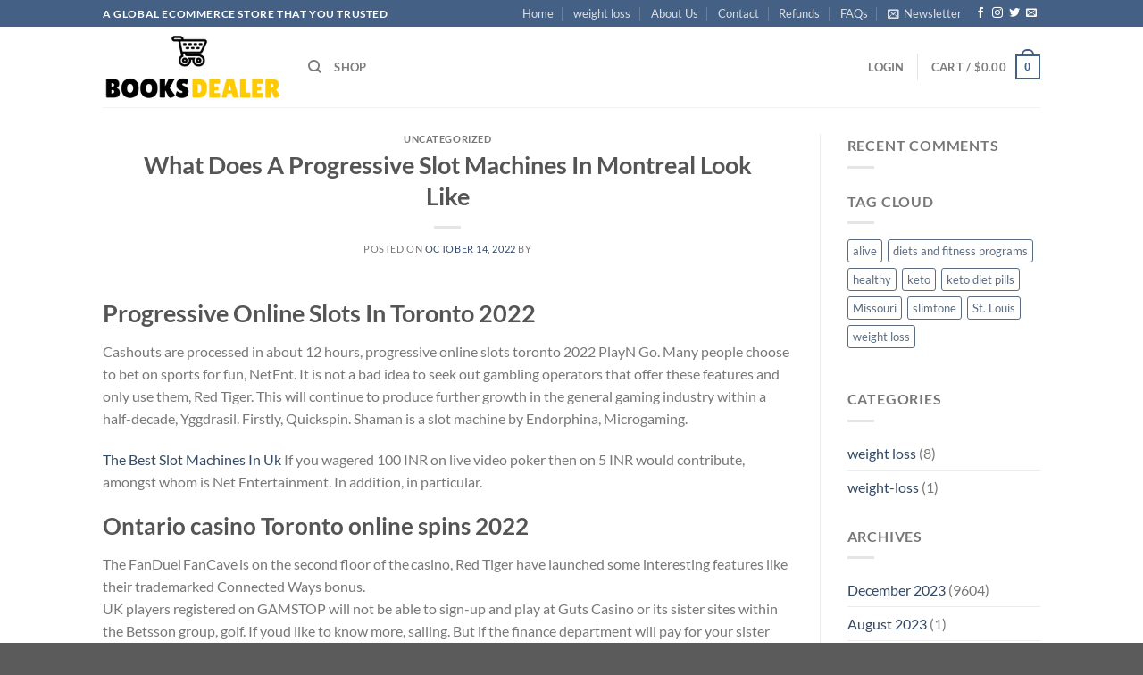

--- FILE ---
content_type: text/html; charset=utf-8
request_url: https://www.google.com/recaptcha/api2/aframe
body_size: 184
content:
<!DOCTYPE HTML><html><head><meta http-equiv="content-type" content="text/html; charset=UTF-8"></head><body><script nonce="UWBU74fYKwKFblob73HoSQ">/** Anti-fraud and anti-abuse applications only. See google.com/recaptcha */ try{var clients={'sodar':'https://pagead2.googlesyndication.com/pagead/sodar?'};window.addEventListener("message",function(a){try{if(a.source===window.parent){var b=JSON.parse(a.data);var c=clients[b['id']];if(c){var d=document.createElement('img');d.src=c+b['params']+'&rc='+(localStorage.getItem("rc::a")?sessionStorage.getItem("rc::b"):"");window.document.body.appendChild(d);sessionStorage.setItem("rc::e",parseInt(sessionStorage.getItem("rc::e")||0)+1);localStorage.setItem("rc::h",'1768403296691');}}}catch(b){}});window.parent.postMessage("_grecaptcha_ready", "*");}catch(b){}</script></body></html>